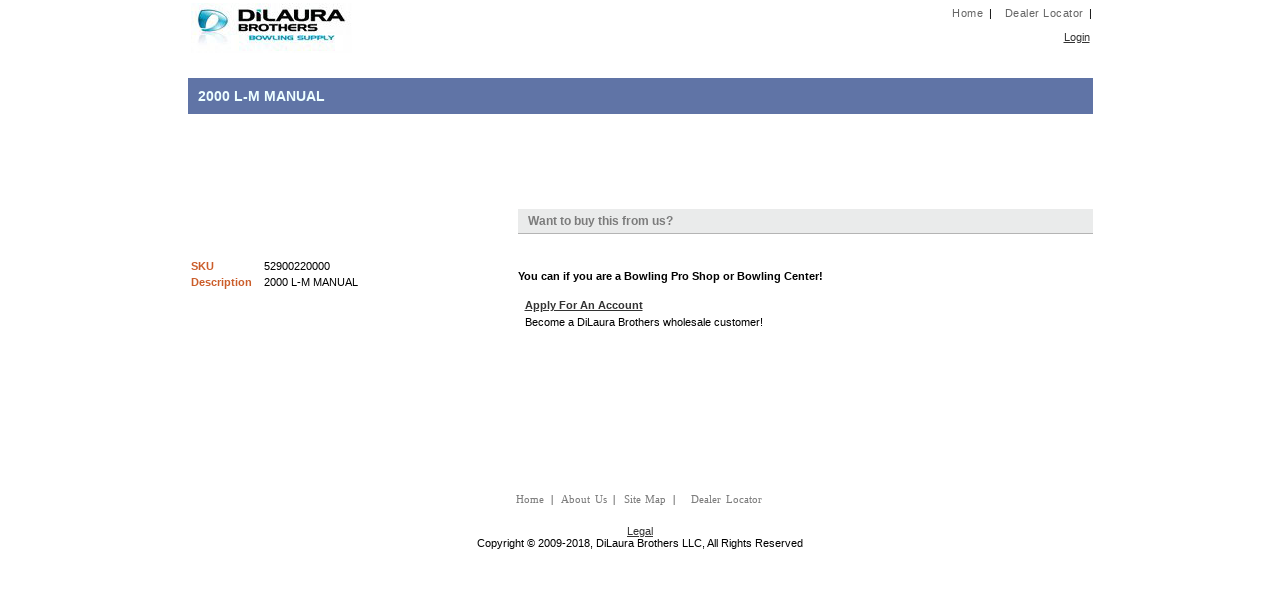

--- FILE ---
content_type: text/html; charset=utf-8
request_url: http://www.dilaurabrothers.com/-52900220000-2000-l-m-manual-item-14946.aspx
body_size: 12161
content:

<!DOCTYPE html PUBLIC "-//W3C//DTD XHTML 1.0 Transitional//EN" "http://www.w3.org/TR/xhtml1/DTD/xhtml1-transitional.dtd">

<html xmlns="http://www.w3.org/1999/xhtml">
<head id="ctl00_ctl00_Head">
<script id='pixel-script-poptin' src='https://cdn.popt.in/pixel.js?id=fce855c63ed4e' async='true'></script>
<script type="text/javascript">
    function SetLogoutCookie(value) {
        var exdate = new Date();
        exdate.setDate(exdate.getDate() + 1);
        var expires = "; expires=" + exdate.toGMTString();
        document.cookie = "logout=" + value + expires + "; path=/";
    }

    function Checklogout() {
        var c_start = document.cookie.indexOf("logout=");
        if (c_start != -1) {
            c_start = c_start + 7;
            c_end = document.cookie.indexOf(";", c_start)
            if (c_end == -1) {
                c_end = document.cookie.length;
            }
            if (document.cookie.substring(c_start, c_end) == "true") {
                return true;
            }
        }
        return false;
    }

    function RedirectToLoginPage() {
        if (Checklogout()) {
            document.getElementsByTagName("body")[0].style.visibility = "hidden";
            window.location = "login.aspx";
        }
    }
</script>



<meta http-equiv="X-UA-Compatible" content="IE=9" /><title>
	Bowling Supplies - DiLaura Brothers: 2000 L-M MANUAL -  52900220000
</title><link id="ctl00_ctl00_Link2" rel="shortcut icon" href="favicon.ico" type="image/vnd.microsoft.icon" /><link id="ctl00_ctl00_Link3" rel="icon" media="all" href="favicon.ico" type="image/x-icon" /><script src='/js/jquery/1.7.0/jquery.min.js?20191212041126' type='text/javascript'></script><script src='/js/jquery/jquery.utils.js?20191212041126' type='text/javascript'></script><script src='/js/jquery/jquery.blockUI.js?20191212041126' type='text/javascript'></script>
	<!-- no content -->
<link id="ctl00_ctl00_Link1" href="themes/Default/common/style.css?20191212041126" type="text/css" rel="stylesheet" /><meta name="description" content="2000 L-M MANUAL wholesale bowling supply" /><meta name="keywords" content="DiLaura Brothers, wholesale, bowling equipment, DiLauraBrothers.com, Bowling, DiLaura, DiLaura Brothers, DiLauraBrothers.com, 2000 L-M MANUAL 52900220000,  52900220000, Other, Brunswick, Brunswick Genuine Parts, wholesale bowling supply" /><meta name="title" content="2000 L-M MANUAL" /><meta name="copyright" content="(c) 2009 -2025" /><meta name="language" content="english" /><meta name="robots" content="index,follow,archive" /></head>
<body class="Body" > 
    
	<div id="Container">
            <form name="aspnetForm" method="post" action="./-52900220000-2000-l-m-manual-item-14946.aspx?iid=14946" id="aspnetForm">
<div>
<input type="hidden" name="__EVENTTARGET" id="__EVENTTARGET" value="" />
<input type="hidden" name="__EVENTARGUMENT" id="__EVENTARGUMENT" value="" />
<input type="hidden" name="__VIEWSTATE" id="__VIEWSTATE" value="/wEPDwUENTM4MWRkQpZclRTTH1g/Ist/K/8qG7UysH0=" />
</div>

<script type="text/javascript">
//<![CDATA[
var theForm = document.forms['aspnetForm'];
if (!theForm) {
    theForm = document.aspnetForm;
}
function __doPostBack(eventTarget, eventArgument) {
    if (!theForm.onsubmit || (theForm.onsubmit() != false)) {
        theForm.__EVENTTARGET.value = eventTarget;
        theForm.__EVENTARGUMENT.value = eventArgument;
        theForm.submit();
    }
}
//]]>
</script>


<script src="/WebResource.axd?d=FAxYjmhvg5KwJtQ7tN-jzdHfBvsU5ZSesZ-K0_qFMKfKmFCGZ63iWlD9zK-mO-KXJBrbmqK7PQwa-kf0vvta7aTueGE1&amp;t=637100542300000000" type="text/javascript"></script>


<script src="/ScriptResource.axd?d=WFUlIbjU27m7DIn3rkU8spCKY40iv62E3_GuJnt95ZoQKu9oHu7B3jryKaj57bd25F8a_FfloI6ey7K3uSd1mDGl2_C3CmYLVFTJ_ErWAVh9EW_HSFOTdousEynq1SUXvZvPBE9Nb8cSs-btt7Y6pfViAUk1&amp;t=ffffffff9a9577e8" type="text/javascript"></script>
<script src="/ScriptResource.axd?d=rNcLot8BqEqRCyXMF3RQQfJphd6cd0zsnwtK6qjegeYy3BOiu46q8svLx-jL_Oiot1xiEE3VM8SLLan-qkjFUnjgPuzH_z5tJ8qU4Mg08ZgmODNa4FXIJu8oWjLNnma7PTaA52KHQX5lXjNtuYiPIDTgBWPEhnfPEWcoM7hdjBzwSdpJ0&amp;t=ffffffff9a9577e8" type="text/javascript"></script>
<div>

	<input type="hidden" name="__VIEWSTATEGENERATOR" id="__VIEWSTATEGENERATOR" value="6AB857A9" />
</div>
            <script type="text/javascript">
//<![CDATA[
Sys.WebForms.PageRequestManager._initialize('ctl00$ctl00$ScriptManager', 'aspnetForm', [], [], [], 90, 'ctl00$ctl00');
//]]>
</script>

            <table cellpadding="0" cellspacing="0" width="100%">
                <tr>
                    <td>
                        <div id="ctl00_ctl00_Header">
                            <table width="100%">
                                <tr>
                                    <td>
                                        <div>                                 
                                            <a href="default.aspx" id="ctl00_ctl00_A1">
                                                <img id="ctl00_ctl00_LOGO_uxLogoImage" src="data/default/content/db_logo_small.jpg" alt="DiLaura Brothers LLC Bowling Supply" style="border-width:0px;" />
                                            </a>
                                        </div>
                                    </td>
                                    <td align="right" valign="top">
                                        <div id="SiteLinks">
                                            <span id="ctl00_ctl00_spnTMHome" class="Link"><a href="default.aspx" id="ctl00_ctl00_aHomeTop">Home</a> | </span><span id="ctl00_ctl00_spnTMStoreLocator" class="Link">
                                                    <a href="StoreLocator.aspx" id="ctl00_ctl00_A14">Dealer Locator</a> |
                                            </span>
                                        </div>
                                        <div id="CustomerService">
	                                        
                                            <span id="ctl00_ctl00_UserLoginStatus_wrapper">
&nbsp;&nbsp;<span id="ctl00_ctl00_UserLoginStatus_lblWelcome" class="WelcomeText"></span>&nbsp;&nbsp;

<a id="ctl00_ctl00_UserLoginStatus_uxLoginStatus" href="javascript:__doPostBack(&#39;ctl00$ctl00$UserLoginStatus$uxLoginStatus&#39;,&#39;&#39;)">Login</a>
</span>

                                        </div>
                                        <div>
                                        

                                        </div>
                                    </td>
                                </tr>
                            </table>
                        </div>
                        <span>
                        <div id="ctl00_ctl00_Menu">
                            
                        </div>
                        </span>
                        <div>
                            
    <div>
        <div ID="QuickNavigation">
            <table cellpadding="0" cellspacing="0" border="0" width="100%">
                <tr>
                    <td>&nbsp;</td>
                </tr>
            </table>
        </div>
  </div>         
  <div>
        
        <div class="ProductDetail">
            <input id="Hidden1" type="hidden" /><input id="Hidden2" type="hidden" />
            <table cellpadding="0" cellspacing="0" style="width:100%">
                <tr>
                    <td colspan="3"><div class="Title"><span id="ctl00_ctl00_MainContent_PART_ProductTitle">2000 L-M MANUAL</span></div></td>
                </tr>
                <tr style="height:300px">
                    <td>
                        <table>
                            <tr id="ctl00_ctl00_MainContent_PART_trSKU">
	<td><span class="Label">SKU&nbsp;</span></td>
	<td><span id="ctl00_ctl00_MainContent_PART_lblSKU">52900220000</span></td>
</tr>

                            
                            <tr id="ctl00_ctl00_MainContent_PART_trDescription">
	<td><span class="Label">Description&nbsp;</span></td>
	<td><span id="ctl00_ctl00_MainContent_PART_lblDescription">2000 L-M MANUAL</span></td>
</tr>

                        </table>
                    </td>
                    <td>
                        &nbsp;
                    </td>
                    <td>
						        <div class="FormTitle">
                                   <span id="ctl00_ctl00_MainContent_PART_CustomMessage2_lblMsg">Want to buy this from us?</span> 
                                </div>
                                <br />
                                <br />
                                <br />
                                <span id="ctl00_ctl00_MainContent_PART_CustomMessage3_lblMsg"><b>You can if you are a Bowling Pro Shop or Bowling Center!</b></span> 
						        <div style="margin-bottom: 5px;">
							        &nbsp;</div>
						        <div class="Form">
							        <div class="Link">
								        <a href="RegisterUser.aspx?ReturnUrl=Www/CustomerWebApplication.aspx" id="ctl00_ctl00_MainContent_PART_RegisterNewUserLink">Apply For An Account</a></div>
							        <div class="Rightalign">
                                       <span id="ctl00_ctl00_MainContent_PART_CustomMessage1_lblMsg">Become a DiLaura Brothers wholesale customer!</span> 
							        </div>
							        <div>
        							</div>
						        </div>
                    </td>
                </tr>
            </table>
        </div>

  </div>

                        </div>
						<br />
						<br />
						<br />
						<br />
                        <div id="ctl00_ctl00_Footer" align="center">
                            <div id="FooterLinks">
                                <span class="Link"><a href="default.aspx" id="ctl00_ctl00_aHomeBottom">Home</a> | </span>
                                <span class="Link"><a href="content.aspx?page=About-Us" id="ctl00_ctl00_A7">About
                                    Us</a> | </span>
                                <span class="Link"><a href="/MiscCatalog.aspx" id="ctl00_ctl00_aSitemap">Site Map</a> |
                                </span><span class="Link"></span><span class="Link"></span><span class="Link"><a href="StoreLocator.aspx" id="ctl00_ctl00_A13">Dealer Locator</a></span>
                            </div>
                            <div>
                                <span id="ctl00_ctl00_CustomMessage1_lblMsg"><div align="center">
<div align="center"><a href="https://dilaurabrothers.com/legal" target="_blank">Legal<br /></a>Copyright © 2009-2018, DiLaura Brothers LLC, All 
Rights Reserved </div></div>
<script type="text/javascript">

(function(e,t,o,n,p,r,i){e.visitorGlobalObjectAlias=n;e[e.visitorGlobalObjectAlias]=e[e.visitorGlobalObjectAlias]||function(){(e[e.visitorGlobalObjectAlias].q=e[e.visitorGlobalObjectAlias].q||[]).push(arguments)};e[e.visitorGlobalObjectAlias].l=(new Date).getTime();r=t.createElement("script");r.src=o;r.async=true;i=t.getElementsByTagName("script")[0];i.parentNode.insertBefore(r,i)})(window,document,"https://diffuser-cdn.app-us1.com/diffuser/diffuser.js","vgo");

vgo('setAccount', '651016275');

vgo('setTrackByDefault', true);

vgo('process');
</script></span> 
                            </div>
                        </div>
                    </td>
                </tr>
            </table>
            <input type="hidden" name="ctl00$ctl00$PageRenderTime" id="ctl00_ctl00_PageRenderTime" value="12/04/2025 12:28:05 AM" />
			
<script type="text/javascript">

  var _gaq = _gaq || [];
  _gaq.push(['_setAccount', 'UA-6840614-6']);
  _gaq.push(['_trackPageview']);

  (function() {
    var ga = document.createElement('script'); ga.type = 'text/javascript'; ga.async = true;
    ga.src = ('https:' == document.location.protocol ? 'https://ssl' : 'http://www') + '.google-analytics.com/ga.js';
    var s = document.getElementsByTagName('script')[0]; s.parentNode.insertBefore(ga, s);
  })();

</script>

            </form>
    </div>
    
 
</body>
</html>


--- FILE ---
content_type: text/css
request_url: http://www.dilaurabrothers.com/themes/Default/common/style.css?20191212041126
body_size: 73578
content:
/***********************************************************/
/*	ZNode Storefront Stylesheet
/*	Copyright 2004-2008, www.znode.com, All Rights Reserved.
/***********************************************************/

/**************************************************/
/* GLOBAL                                  //margin: auto;width:100%;

/**************************************************/
/*Body { margin-top: 0px; background-color: #ffffff; font-family: verdana,helvetica,sans-serif; font-size: 8pt;  }*/
Body { margin: 0px 0px 0px 0px; background-color: #ffffff; font-family: verdana,helvetica,sans-serif; font-size: 8pt;  }



/**************************************************/
/* PAGE SECTIONS                                  
/**************************************************/
/*10px margin top throws off UltimateCombo */
/*#Container { margin-left: auto; margin-right: auto; width: 905px; margin-top: 10px; background-color: #ffffff; border-left: solid 15px white; border-right: solid 15px white; text-align: left; padding-bottom: 0px; }*/
#Container { margin-left: auto; margin-right: auto; width: 905px; margin-top: 0px; background-color: #ffffff; border-left: solid 15px white; border-right: solid 15px white; text-align: left; padding-bottom: 0px; }
#Header { height: 55px; padding: 5px; text-align: left; }
#BreadCrumb {text-align: left; vertical-align: middle; background-color: #E2E2E2;padding:1px 5px 2px 5px;font-size: 11px;font-family:Arial;font-weight:bold;}
#Logo { }
.LeftColumn { margin-top: 0px;width:200px; }
#LeftColumn { margin-top: 0px;width:200px; }
#PromotionTitle { color: #cb5d2a; font-weight: bold; padding-right: 10px; padding-left: 10px; padding-bottom: 15px; font-size: 9pt; font-family: verdana; }
#SeperateColumn {border-left: #dddddd 1px solid;}
/*#MiddleColumn {padding-left: 10px;margin-top:1px;width:595px;}*/
#MiddleColumn {padding-left: 1px;margin-top:1px;width:690px;}
#MiddleColumn .Field{ margin-top:5px; margin-bottom: 5px; }
#ContentColumn { padding-top: 10px; padding-right: 25px; padding-left: 25px; padding-bottom: 25px; margin-bottom: 1px; margin-left: 1px; border-bottom: 1px solid #C0C0C0;}
#Footer { padding-right: 5px; padding-left: 5px; padding-bottom: 10px; padding-top: 10px; border-right-style: none; border-left-style: none; border-bottom-style: none; background-color: White; border-top: #666666 4px solid; margin-bottom: 0px; margin-top:0px; }
#CustomerService { font-size: 8pt; color: #696969; margin-right: 0px; margin-bottom: 5px; font-weight: normal; }
#PoweredByZNode{ float:none; margin:10px; text-align:center; }
#QuickNavigation { margin-top:5px; margin-bottom:5px;}

/**************************************************/
/* Container SECTIONS
/**************************************************/
#Container .TableContainer { width:100%; }
#Container .TableContainer .ClearImageLeft{ width:150px; height:1px; }
#Container .TableContainer .ClearImageRight{ width:600px; height:1px; text-align:left; }
#Container .PluginContainer { width:905px; }
#Container .ContentContainer { width:905px; }
#Container .TableContainerWide td { padding:0px; }

/**************************************************/
/* Error Page Styles
/**************************************************/
#ErrorContainer { font-family:Arial; width:760px; font-size:12px; }
#ErrorContainer .Text{ color:#ff0000;font-size:13px; margin-bottom:13px; margin-left:10px;  margin-right:10px; }
#ErrorContainer .Description { margin-bottom:20px; margin-left:10px; margin-right:10px }
#ErrorContainer A:link {color:Blue;font-size:13px;text-decoration:underline;}
#ErrorContainer A:Visited {color:Blue;font-size:13px;text-decoration:underline;}
#ErrorContainer A:hover {color:Blue;font-size:13px;text-decoration:underline;}

/**************************************************/
/* GLOBAL STYLES                                 
/**************************************************/

h1, h2, h3, h4 {color: #EDFFFF;}
.logintitle, .logintitle:visited, .logintitle a, .logintitle a:visited {color: #EDFFFF;}

h1 { font-size: 17px; margin-bottom: 10px; margin-top:0px; background-color:#6074A6;font-family:Arial;padding:10px 10px 10px 10px;}
.h1login { font-size: 17px; margin-bottom: 10px; margin-top:0px; background-color:#000000;font-family:Arial;padding:10px 10px 10px 10px;color:#FFFFFF;}
h2 { font-size: 16px; margin-bottom: 5px; }
h3 { font-size: 14px; margin-bottom: 5px; }
h4 {}
h5 { margin-top: 10px; margin-bottom: 10px; font-weight: bold; font-size: 11px; color: #444444; padding-right: 5px; padding-left: 5px; padding-bottom: 3px; padding-top: 3px; background-color: #eaebeb; border-left: #d3d3d3 1px solid; border-bottom: #8e9fba 1px solid; border-top-width: 1px; border-top-color: #d3d3d3; border-right-width: 1px; border-right-color: #d3d3d3; }
select {}
hr { border: 0; width: 100%; color: #4682b4; height: 1px; }
a:link {color: #333333; }
a:Visited {color: #333333; }
a:Hover {color: #666666;}
p { font-size: 8pt; }
big { font-size: 10pt; }
small { font-size: 7pt; }

.Error { font-weight: bold; color: #ff0000; font-size: 11px; margin-bottom: 5px; margin-top: 5px; }
.FailureText {color:Red;}
.Success{ font-weight: bold; color: Green; font-size: 13px;  white-space:pre; background-image: url(../../Images/icons/check.png); background-repeat: no-repeat; padding-left: 15px; margin-bottom: 10px; margin-top: 5px; }
.Optional {font-weight: bold; color:  Blue; font-size: 13px; white-space:pre;  background-image: url(../../Images/icons/warning_small.gif); background-repeat: no-repeat; padding-left: 15px; margin-bottom: 10px; margin-top: 5px; }
.AddOnMessage { color: #cb5d2a; font-size:11px; }
.ProductPageNewItem {text-align:right;position:relative;bottom:145px;right:2px;top:0px;}
.NewItemStyle {position:relative;bottom:12px;left:60px;}
.PluginMessage{ margin-left:10px; font-size:12px; font-weight:normal; font-family:Verdana; text-align:left;}
.Alert {color:Red; font-weight:bolder;}
.Alert A:link {color:Red; font-weight:bolder;}
.Alert A:visited {color:Red; font-weight:bolder;}
/***************************************************/
/* STORE LOCATOR
/***************************************************/
.StoreLocator {margin-bottom:20px;}
.StoreLocator .SearchContent { margin-right:auto;margin-left:auto; background-color: #EFF3F6; padding-left: 10px; width: 440px; margin-bottom: 10px; border-right: #d0e3ec 1px solid; border-top: #d0e3ec 1px solid; border-left: #d0e3ec 1px solid; border-bottom: #d0e3ec 1px solid; }
.StoreLocator .SearchContent table {margin-left:10px;margin-top:15px;}
.StoreLocator .Row { padding-bottom: 10px; }
.StoreLocator .FieldStyle {vertical-align:top;display: block; white-space: nowrap; font-size: 11px; font-weight: bold; color: #4b4b4b; text-align: right; margin-bottom: 10px; padding-right: 10px; padding-top:6px; }
.StoreLocator .Button { }
.StoreList {}
.StoreList .TextContent {float:left;margin-left:5px;margin-top:20px;}
.StoreList .TextContent div {margin-bottom:4px;}
.StoreList .ImageContent {float:right;}
.StoreList .Title A:Link {color:#004d94;font-weight:bold;text-decoration:none;}
.StoreList .Title A:hover {color:red;font-weight:bold;text-decoration:underline;}
.StoreList .Title A:Visited {color:#004d94;font-weight:bold;text-decoration:none;}
.StoreList .Address {color:Black;}
.StoreList .MapLink A:Link {color:#004d94;text-decoration:none;}
.StoreList .MapLink A:hover {color:red;text-decoration:none;}
.StoreList .MapLink A:Visited {color:#004d94;text-decoration:none;}

/**************************************************/
/* MENU                                          
/**************************************************/

#Menu { font-size: 11px; color: white; font-family: Arial; text-align: left; background-color: #7C7C7C; font-weight: bold; text-transform: capitalize; padding: 0px; margin: 0px; border-bottom: #c0c0c0 2px solid; }
#Menu A:link { text-decoration: none;}
#Menu A:Visited { text-decoration: none; }
#Menu A:Hover { text-decoration: none; }
#Menu .StaticMenuStyle { }
#Menu .StaticMenuItemStyle { font-size: 11px; color: white; font-weight: bold; padding-right: 5px; padding-left: 5px; padding-bottom: 5px; padding-top: 5px;  }
#Menu .StaticHoverStyle { background-color: #666666; } 
#Menu .StaticSelectedStyle { }
/*#Menu .DynamicMenuStyle {-moz-margin-start:-15px; }*/
#Menu .DynamicMenuStyle { }
#Menu .DynamicMenuItemStyle {background-color: #7C7C7C; font-size: 11px;color: white; font-weight: bold; padding:5px 5px 5px 5px;border-top :dotted 1px white; }
#Menu .DynamicHoverStyle {background-color:#666666;} 
#Menu .DynamicSelectedStyle { }

/**************************************************/
/* GRID                                           
/**************************************************/
.Grid { border-bottom: #c0c0c0 1px solid; padding-bottom: 10px;width:100%;}
.Grid a { text-decoration: none; color: #003399; }
.Grid a:link { text-decoration: none; color: #003399; }
.Grid a:hover { text-decoration: underline; color: #F60; }
.Grid a:visited { text-decoration: none; color: #003399; }
.FooterStyle { background-color: #507CD1; color: white; font-weight: bold; }
.RowStyle { background-color: #EFF3FB; }
.PagerStyle { background-color: #fbfbfb; text-align: center; }
.PagerStyle a:link { text-decoration: underline; }
.PagerStyle a:hover { text-decoration: underline; }
.PagerStyle a:visited { text-decoration: underline; }
.HeaderStyle { background-color: #507CD1; color: white; font-weight: bold; text-align: left; }
.AlternatingRowStyle { background-color: #FFFFFF; }

/**************************************************/
/* SITE LINKS                        
/**************************************************/
#SiteLinks { text-align: right; vertical-align: middle; margin-right: -10px; padding-right: 2px; padding-left: 2px; padding-bottom: 2px; padding-top: 4px; font-size: 8pt; font-family: arial; font-weight: normal; text-transform: capitalize; text-decoration: none; margin-bottom: 10px; }
#SiteLinks .Link { margin-left:4px; margin-right:5px;letter-spacing:0.5px; }
#SiteLinks .Link A:link { color: #666666; text-decoration: none; margin-right:2px; }
#SiteLinks .Link A:visited { color: #666666; text-decoration: none;margin-right:2px;}
#SiteLinks .Link A:hover { text-decoration: none; color: #a52a2a; }
#SiteLinks .CartItem {color:#D98B64;margin-right:0px;}
/*************************************/
/* BreadCrumb
/*************************************/
#BreadCrumb {padding-left:11px;border-top:2px white solid;letter-spacing:0.2px;}
#BreadCrumb A:link { color: #7C7C7C; text-decoration: none; margin-right:2px; }
#BreadCrumb A:visited { color: #7C7C7C; text-decoration: none;margin-right:2px;}
#BreadCrumb A:hover { text-decoration: none; color: Black; }

/**************************************************/
/* QUICK SEARCH                                 
/**************************************************/
#QuickSearch { }
#QuickSearch .Title { color: #404040; font-weight: bold;margin:0px 18px 5px 0px;font-size: 11px; font-family: Arial; }
#QuickSearch .Button {margin:0px 5px 0px 8px;} 
#QuickSearch .TextBox {border:solid 1px #404040;}

/**************************************************/
/* News Letter Singup
/**************************************************/
#NewsLetter { margin-bottom:40px; }
#NewsLetter .Title { color: #cb5d2a; font-weight: bold; padding-right: 10px; padding-left: 10px; padding-bottom: 8px; padding-top: 5px; font-size: 9pt; font-family: verdana; }
#NewsLetter .Text { color:#7777a4; padding-left:10px; }

/**************************************************/
/* HOME QUICK SEARCH                                 
/**************************************************/
#HomeQuickSearch { background-color:#f7f7f7; padding-bottom:15px; margin-bottom:20px; border-bottom: solid 1px #dddddd; }
#HomeQuickSearch .Title { color: #cb5d2a; font-weight: bold; padding-right: 10px; padding-left: 15px; padding-bottom: 10px; font-size: 9pt; font-family: verdana;  margin-top:10px;}
#HomeQuickSearch .Button {margin:0px 0px 0px 10px;} 
#HomeQuickSearch .TextBox {border:solid 1px #404040; width:130px; margin-left:16px;}
#HomeQuickSearch .Text{color:#7777a4; padding-top:10px; padding-left:8px; }



/**************************************************/
/* PRODUCT SEARCH                                 
/**************************************************/
.ProductSearch{}
.ProductSearch .Description{margin-bottom:15px;}
.ProductSearch .SearchForm { width:100%; margin-bottom:10px; }
.ProductSearch .SearchForm .Row { padding-bottom: 10px; }
.ProductSearch .SearchForm hr { border: 0; background-color:#4682b4; width: 100%; color: #4682b4; height: 1px; margin-top:10px; }
.ProductSearch .SearchForm .FieldStyle { white-space: nowrap; font-size: 11px; font-weight: bold; color: #4b4b4b; text-align: right; margin-bottom: 10px; padding-right: 10px; padding-top:6px; }
.ProductSearch .SearchForm .ValueStyle {font-size: 11px; font-weight: normal; color: #333333; padding-bottom: 2px; padding-top: 2px; }

.DataListProducts { margin-left:auto; margin-right:auto; }

/**************************************************/
/* CATEGORY DETAIL                                 
/**************************************************/
.CategoryDetail {margin-bottom:20px;}
.CategoryDetail .Title { color: #EDFFFF; font-size: 14px; margin-bottom: 5px; margin-top: 0px; background-color: #6074A6; font-family: Arial; padding-right: 10px; padding-left: 10px; font-weight: bold; padding-bottom: 10px; padding-top: 10px; }
.CategoryDetail .Description { margin-top: 15px;}

.CategoryDetail .SubCategoryList { margin-top: 0px; margin-bottom: 20px; margin-top: 15px; }
.CategoryDetail .SubCategoryList .Title { color: #EDFFFF; font-size: 14px; margin-bottom: 5px; margin-top: 0px; background-color: #666666; font-family: Arial; padding-right: 10px; padding-left: 10px; font-weight: bold; padding-bottom: 5px; padding-top: 5px; }
.CategoryDetail .SubCategoryListItem {height:165px;width:145px; vertical-align: top; text-align: center; padding-right: 15px; padding-left: 15px; padding-bottom: 0px; padding-top: 0px; border-right: #eeeeee 8px solid; border-top: #eeeeee 8px solid; border-left: #eeeeee 8px solid; border-bottom: #eeeeee 8px solid; margin-top: 10px; margin-bottom: 10px; margin-left: 5px; }
/*.CategoryDetail .SubCategoryListItem { padding-right: 0px; padding-bottom: 0px; vertical-align: top; margin-bottom: 30px; border-bottom: #dddddd 1px; padding-top: 0px; margin-right: 30px; padding-left: 0px; margin-left: 5px; }*/
.CategoryDetail .SubCategoryListItem .ShortDescription { font-weight: normal; font-size: 12px; text-align:center; margin-bottom: 10px; padding-top: 0px; color: #333333; }
.CategoryDetail .SubCategoryListItem .CategoryLink {font-weight: normal; font-size: 12px; text-align:center; margin-bottom: 10px; padding-top: 0px; color: #6b7aa2; }
.CategoryDetail .SubCategoryListItem .CategoryLink A:link { text-decoration: none; color: #333333; }
.CategoryDetail .SubCategoryListItem .CategoryLink A:Visited { text-decoration: none; color: #333333; }
.CategoryDetail .SubCategoryListItem .CategoryLink A:Hover { text-decoration: none; color: #666666; }

.CategoryDetail .ProductList { text-align: left;margin-bottom:20px; }
/*.CategoryDetail .ProductListItem {height:285px;width:145px; vertical-align: top; text-align: center; padding-right: 15px; padding-left: 15px; padding-bottom: 0px; padding-top: 0px; border-right: #eff3f6 8px solid; border-top: #eff3f6 8px solid; border-left: #eff3f6 8px solid; border-bottom: #eff3f6 8px solid; margin-top: 10px; margin-bottom: 10px; margin-left: 5px; }*/
.CategoryDetail .ProductListItem {height:165px;width:145px; vertical-align: top; text-align: center; padding-right: 15px; padding-left: 15px; padding-bottom: 0px; padding-top: 0px; border-right: #eff3f6 8px solid; border-top: #eff3f6 8px solid; border-left: #eff3f6 8px solid; border-bottom: #eff3f6 8px solid; margin-top: 10px; margin-bottom: 10px; margin-left: 5px; }
.CategoryDetail .ProductListItem .CallForPrice { text-align: center; font-weight: bold; font-size: 11px; color: #cc6600; }
.CategoryDetail .ProductListItem .Price { text-align: center; font-weight: bold; font-size: 11px; color: #cc6600; }
.CategoryDetail .ProductListItem .RegularPrice { text-align: center; font-weight: bold; font-size: 11px; color: #666666; text-decoration: line-through; }
.CategoryDetail .ProductListItem .SalePrice { text-align: center; font-weight: bold; font-size: 11px; color: #cc6600; padding-top: 5px; }
.CategoryDetail .ProductListItem .Image { margin-bottom: 5px; margin-top: 5px; }
.CategoryDetail .ProductListItem .ShortDescription { margin-bottom: 5px; }
.CategoryDetail .ProductListItem .StarRating {text-align:left;margin-left:10px;}
.CategoryDetail .ProductListItem .BuyButton { margin-top: 10px; margin-bottom:10px; }
.CategoryDetail .ProductListItem .Visibility { margin-bottom: 10px; margin-top:10px; }
.CategoryDetail .ProductListItem .Closeout { margin-bottom: 10px; margin-top:10px; }

.CategoryDetail .ProductListItem .DetailLink { margin-bottom: 5px; margin-top:5px; font-size: 12px; font-weight: bold; }
.CategoryDetail .ProductListItem .DetailLink A:link { color: #666666; text-decoration: underline; }
.CategoryDetail .ProductListItem .DetailLink A:Visited { color: #666666; text-decoration: underline;  }
.CategoryDetail .ProductListItem .DetailLink A:Hover { color: #0000ff; text-decoration: underline; }
.CategoryDetail .Paging { text-align: right; margin-top: 15px; margin-bottom: 10px; font-size: 11px; color: #444444; padding-right: 5px; padding-left: 5px; padding-bottom: 3px; padding-top: 3px; border-top-width: 1px; border-top-color: #d3d3d3; border-right-width: 1px; border-right-color: #d3d3d3; border-left-width: 1px; border-left-color: #d3d3d3; border-bottom-width: 1px; border-bottom-color: #8e9fba; }
.CategoryDetail .NavigationStyle { text-align: right; margin-top: 15px; margin-bottom: 10px; font-size: 11px; color: #444444; padding-right: 5px; padding-left: 5px; padding-bottom: 3px; padding-top: 3px; border-top-width: 1px; border-top-color: #d3d3d3; border-right-width: 1px; border-right-color: #d3d3d3; border-left-width: 1px; border-left-color: #d3d3d3; border-bottom-width: 1px; border-bottom-color: #8e9fba; }
.CategoryDetail .Sorting .Label { font-weight: bold; margin-right: 5px; }
.CategoryDetail .Sorting select { font-size: 8pt; font-family: verdana; }

/**************************************************/
/* HOME PAGE - FEATURED CATEGORIES                                
/**************************************************/
.HomeFeaturedCategories .Title { color: #EDFFFF; font-size: 14px; margin-bottom: 5px; margin-top: 0px; background-color: #666666; font-family: Arial; padding-right: 10px; padding-left: 10px; font-weight: bold; padding-bottom: 5px; padding-top: 5px; }
.HomeFeaturedCategories .Description { margin-top: 15px; font-size: 8pt; }
.HomeFeaturedCategories .SubCategoryList { margin-top: 0px; margin-bottom: 20px; margin-top: 15px; }
.HomeFeaturedCategories .SubCategoryListItem { padding-right: 24px; padding-bottom: 0px; vertical-align: top; margin-bottom: 20px; border-bottom: #dddddd 1px; padding-top: 0px; margin-right: 20px; padding-left: 0px; margin-left: 5px; }
.HomeFeaturedCategories .SubCategoryListItem .CategoryLink { text-align:center; padding-top:5px;font-weight: normal; font-size: 12px; margin-bottom: 10px; color: #6b7aa2; }
.HomeFeaturedCategories .SubCategoryListItem .CategoryLink A:link { text-decoration: none; color: #333333; }
.HomeFeaturedCategories .SubCategoryListItem .CategoryLink A:Visited { text-decoration: none; color: #333333; }
.HomeFeaturedCategories .SubCategoryListItem .CategoryLink A:Hover { text-decoration: none; color: #666666; }
.HomeFeaturedCategories .SubCategoryListItem .Image { }

/**************************************************/
/* FOOTER - OVERRIDE                                
/**************************************************/
#FooterLinks { text-align: center; vertical-align: middle; margin-right: 3px;margin-bottom:10px;margin-left: 3px; padding-bottom: 10px; padding-top: 2px; font-size: 8pt; font-family: Verdana; font-weight: normal; word-spacing:1.5px; }
#FooterLinks .Link { margin-left:2px; margin-right:2px;letter-spacing:0px; }
#FooterLinks .Link a:link {color: #7C7C7C;  text-decoration: none; margin-right:2px; }
#FooterLinks .Link a:visited { color: #7C7C7C; text-decoration: none; }
#FooterLinks .Link a:hover { text-decoration: none; color: #a52a2a; }

/**************************************************/
/* PRODUCT DETAIL                                 
/**************************************************/
.HiddenButtonForUpdatePanel { visibility:hidden; }

.ProductDetail { margin-bottom: 20px; }
.ProductDetail .Title { color: #EDFFFF; font-size: 14px; margin-bottom: 10px; margin-top: 0px; background-color: #6074A6; font-family: Arial; padding-right: 10px; padding-left: 10px; font-weight: bold; padding-bottom: 10px; padding-top: 10px; }
.ProductDetail .Image { margin-bottom: 15px; text-align: center; border-right: #eff3f6 8px solid; padding-right: 10px; border-top: #eff3f6 8px solid; padding-left: 10px; padding-bottom: 10px; border-left: #eff3f6 8px solid; padding-top: 10px; border-bottom: #eff3f6 8px solid; }
.ProductDetail .Label { font-weight: bold; color: #cb5d2a; margin-right: 5px; }
.ProductDetail .Zoom { margin-bottom: 20px; text-align: center; }
.ProductDetail .Description { margin-top: 20px; margin-bottom: 10px; font-size: 8pt; padding-right:10px;}
.ProductDetail .PriceBox { margin: 0px 0px 0px 0px; font-weight: normal; padding-right: 0px; padding-left: 0px; padding-bottom: 0px; padding-top: 0px; text-align: center; }
.ProductDetail .Price {font-size: 14px;  font-weight:bold; color:#cb5d2a; font-family: arial; }
.ProductDetail .MSRPrice		{font-size: 14px; font-weight: normal;	color: #000000; text-decoration: none;			margin-right: 5px; font-family: arial; text-align:right; display:block;}
.ProductDetail .RegularPrice	{font-size: 14px; font-weight: bold;	color: #666666; text-decoration: line-through; margin-right: 5px; font-family: arial; text-align:right; display:block;}
.ProductDetail .SalePrice		{font-size: 14px; font-weight: bold;	color: #cc6600; text-decoration: none;			margin-right: 5px; font-family: arial; text-align:right; display:block;}
.ProductDetail .MFRFee		    {font-size: 14px; font-weight: bold;	color: #FF0000; text-decoration: none;			margin-right: 5px; font-family: arial; text-align:right; display:block;}
.ProductDetail .StockMsg { color:Black; font-family: arial; margin-bottom: 10px; font-weight: normal;margin-left:3px;}
.ProductDetail .CallForPriceMsg {font-size: 14px;  font-weight:bold; color:#cb5d2a;  }
.ProductDetail .ProductNumber { font-weight: bold; font-size: 14px; font-family: arial; color: #6b7aa2; }
.ProductDetail .DetailButton { margin-bottom: 10px; }
.ProductDetail .Attribute { padding-right: 10px; margin-right: 10px; }
.ProductDetail .Related { margin-top: 20px; }
.ProductDetail .Manufacturer{font-size:11px; font-weight:bold; color:#cb5d2a; }
.ProductDetail .AddToCartButton { margin-left: 10px;}
.ProductDetail .StatusMsg{font-size:11px; font-weight:bold; color:Red;margin-left:3px;}
.ProductDetail .Tabs{margin-top: 20px; margin-bottom: 20px;  font-size: 8pt; }
.ProductDetail .Features {margin-top: 20px; margin-bottom: 20px; font-size: 8pt; margin-left:10px;}
.ProductDetail .Specifications { margin-top: 20px; margin-bottom: 20px; font-size: 8pt;margin-left:10px;}
.ProductDetail .AdditionalInformation {margin-top: 20px; margin-bottom: 20px; font-size: 8pt;margin-left:10px;}
.ProductDetail .StarRating {margin-top:5px;}
.ProductDetail .Total { color: #6074A6; font-family: arial; margin-bottom:5px; font-weight: bold; margin-right: 5px; }
.ProductDetail .totaltext { font-size: 14px; font-weight:bold; color:#cb5d2a; font-family: arial; }
.ProductDetail .Quantity { color: #6074A6;font-family: arial; margin-bottom:5px; font-weight: bold; margin-right:0px; margin-left:3px; }
.ProductDetail .TotalPriceText {color: #6074A6;font-family: arial;font-weight: bold;margin-right:5px;}
.ProductDetail .PriceContent {margin-top:10px;margin-bottom:10px;margin-left:3px;text-align:left;}
.ProductDetail .CallForPrice {font-size:11px; font-weight:bold; margin-left:3px; color:#cc6600;  }
.ProductDetail .PrdtAddtionalImages {margin-bottom:15px;}
.ProductPrice  { font-size: 14px;  font-weight:bold; color:#cb5d2a; font-family: arial; height:100px; display:block;  }
.ProductDetail .EnlargeImage {text-align:center;margin-right:20px;}
.ProductDetail .EnlargeImage A:Link {position:relative;bottom:4px;left:4px;}
.ProductDetail .EnlargeImage A:Visited {position:relative;bottom:4px;left:4px;}
.ProductDetail .OrderingOptions {width:180px;border:1px solid #B8C1D7;background-color:#f8fafb;padding-left:20px;padding-right:20px;padding-bottom:10px;padding-top:10px;}
.ProductDetail .OrderingOptions .OptionsTitle {color:#6074A6;font-size:13px;margin-bottom:10px;font-family: Arial;font-weight:bold;}
.ProductDetail .OrderingOptionsWide {border:1px solid #B8C1D7;background-color:#f8fafb;padding-left:5px;padding-right:5px;padding-bottom:5px;padding-top:5px;}
.ProductDetail .OrderingOptionsWide .OptionsTitle {color:#6074A6;font-size:13px;margin-bottom:10px;font-family: Arial;font-weight:bold;}
.ProductDetail .WishLink {margin-left:0px;margin-top:3px;}
.ProductDetail .ExternalVisibility {border:1px solid black;background-color:red;font-size:18px; font-weight:bold;color:White;padding-left:20px;padding-right:20px;padding-bottom:10px;padding-top:10px;}
.ProductDetail .NotAvalailableText {font-size:18px;color:red;}

.ProductDetail .Grid { }
.ProductDetail .Grid .Header { font-weight: bold; font-size: 11px; color: white; background-color: #5d7b9d; }
.ProductDetail .Grid .Row { font-weight: normal; font-size: 11px; color: #333333; background-color: #f8fafb; }
.ProductDetail .Grid .AlternatingRow { font-weight: normal; font-size: 11px; color: #284775; background-color: #ffffff; }
.ProductDetail .Grid .Description { font-size: 11px; font-family: verdana; padding-top: 5px; }


/**************************************************/
/* Product Dynamic Attributes/AddOns Style
/**************************************************/
#Attributes .FieldStyle {}
#Attributes .ValueStyle {padding-bottom:7px;padding-left:0px;}

#Add-Ons .FieldStyle {}
#Add-Ons .ValueStyle {padding-bottom:8px;padding-left:0px;}

/*****************************************************/
/* Product Alternate Images  In ProductZoom.ascx page                            
/*****************************************************/
#ProductZoom {}
#ProductZoom .Leftcontent {width:70px; vertical-align:top;}
#ProductZoom .ImageContent{margin-top:-15px;}
#ProductZoom .AdditionalImages {margin-top:5px;}
#ProductZoom .AdditionalImages .AlternateImageBox {margin-left:7px;margin-right:7px;width:50px;height:50px;border:solid 1px Silver;text-align:center;vertical-align:middle; margin-bottom:5px;}
#ProductZoom .AdditionalImages .AlternateImageBox Img {cursor:pointer;}
#ProductZoom .AdditionalImages .AlternateName {margin-bottom:5px;margin-left:2px;font-family:Tahoma;font-size:9px;font-weight:normal;text-align:center;}
#ProductZoom .SwatchImages {margin-top:5px;padding-bottom:5px;margin-left:7px;margin-right:7px;}
#ProductZoom .SwatchImages .SwatchImageBox {margin-bottom:5px;cursor:pointer;border:solid 1px Silver;width:50px;height:55px;text-align:center;}
#ProductZoom .SwatchImages .AlternateName {margin-bottom:5px;margin-left:2px;font-family:Tahoma;font-size:9px;font-weight:normal;text-align:center;}
#ProductZoom .CatalogItemLargeImage {margin:5px;border:solid 1px Silver;width:450px;height:450px;text-align:center;}
#ProductZoom .ZoomFooter {border-left:solid 1px #EDFFFF; color:white;cursor:pointer;position:relative;bottom:37px;left:453px;padding:12px 30px 13px 15px;background-color:#6074A6;font: bold 11px Arial; letter-spacing: 2px;}

/**************************************************/
/* Product Alternate Images                                
/**************************************************/
.ProductAdditionalImages { margin-top:3px; margin-right:3px;border: solid 1px #B8C1D7;text-align:center;width:50px;height:50px;}
.ProductSwatchImages { margin-top:3px; margin-right:3px; border:solid 1px #B8C1D7;text-align:center;width:50px;height:55px;}

/*******************/
/*AJAX Tab 
/*******************/
#Tab .CustomTabStyle .ajax__tab_body { border:Solid 1px #879ACF; font-family:verdana,tahoma,helvetica;font-size:10pt;border-top:#879acf 5px solid;background-color:#ffffff; padding-top:5px;padding-right:13px;}
#Tab .CustomTabStyle .ajax__tab_outer {padding-right:4px;background:url(../../../Images/buttons/Rplain.gif) no-repeat right; background-position:top right;}
#Tab .CustomTabStyle .ajax__tab_inner {padding-left:4px;background:url(../../../Images/buttons/Lplain.gif) no-repeat;}
#Tab .CustomTabStyle .ajax__tab_tab {height:19px;margin:0;background:url(../../../Images/buttons/mplain.gif) repeat-x; padding-top:5px; padding-left:10px; padding-right:10px;}
#Tab .CustomTabStyle .ajax__tab_hover .ajax__tab_outer {padding-right:4px;background:url(../../../Images/buttons/Rplain.gif) no-repeat right; background-position:top right;}
#Tab .CustomTabStyle .ajax__tab_hover .ajax__tab_inner {padding-left:4px;background:url(../../../Images/buttons/Lplain.gif) no-repeat;}
#Tab .CustomTabStyle .ajax__tab_hover .ajax__tab_tab {height:19px;background:url(../../../Images/buttons/mplain.gif) repeat-x;}
#Tab .CustomTabStyle .ajax__tab_active .ajax__tab_outer {background:url(../../../Images/buttons/faright.gif) no-repeat right; color:White;  background-position:top right;}
#Tab .CustomTabStyle .ajax__tab_active .ajax__tab_inner {background:url(../../../Images/buttons/faleft.gif) no-repeat;color:White;  }
#Tab .CustomTabStyle .ajax__tab_active .ajax__tab_tab {height:19px;background:url(../../../Images/buttons/famiddle.gif) repeat-x; color:White; font-weight:600;}


/**************************************************/
/* CATEGORY TREEVIEW                                 
/**************************************************/
.CategoryTreeView { margin-bottom: 15px; padding-bottom: 5px; padding-left: 0px; }
.CategoryTreeView A:link { text-decoration: none; }
.CategoryTreeView A:Visited { text-decoration: none; }
.CategoryTreeView A:Hover { text-decoration: none; }
.CategoryTreeView .Title { color: #cb5d2a; font-weight: bold; padding-right: 10px; padding-left: 10px; padding-bottom: 5px; padding-top: 10px; font-size: 9pt; font-family: verdana; }
.CategoryTreeView .TreeView { padding-left: 10px;}
.CategoryTreeView .NodeStyle { font-weight: normal; font-size: 8pt; font-family: verdana; padding-bottom: 2px; padding-top: 2px; color: #7777a4; padding-left: 2px; }
.CategoryTreeView .RootNodeStyle { }
.CategoryTreeView .HoverNodeStyle { color: red; }
.CategoryTreeView .ParentNodeStyle {}
.CategoryTreeView .LeafNodeStyle {}
.CategoryTreeView .SelectedNodeStyle { font-weight: bold; }

/**************************************************/
/* SPECIALS TREEVIEW                                 
/**************************************************/
.SpecialsTreeView { margin-bottom: 15px; padding-bottom: 5px; padding-left: 0px;}
.SpecialsTreeView DIV { overflow:hidden; } /* fixes IE8 issue where text pops out of div */
.SpecialsTreeView A:link { text-decoration: underline; }
.SpecialsTreeView A:Visited { text-decoration: underline; }
.SpecialsTreeView A:Hover { text-decoration: underline; }
.SpecialsTreeView .Title { color: #cb5d2a; font-weight: bold; padding-right: 10px; padding-left: 10px; padding-bottom: 5px; padding-top: 5px; font-size: 9pt; font-family: verdana; }
.SpecialsTreeView .TreeView { padding-left: 5px; }
.SpecialsTreeView .ParentNodeStyle {}
.SpecialsTreeView .HoverNodeStyle {color:#666666;}
.SpecialsTreeView .SelectedNodeStyle {}
.SpecialsTreeView .RootNodeStyle {}
.SpecialsTreeView .LeafNodeStyle {padding-left:3px;padding-bottom:5px;}
.SpecialsTreeView .NodeStyle { font-weight: normal; font-size: 8pt; font-family: Verdana; padding-bottom: 2px; padding-top: 2px; color: #7777a4; }

/**************************************************/
/* SHOPPING CART                                 
/**************************************************/
.ShoppingCart { margin-bottom: 10px; }
.ShoppingCart .CheckoutBox { margin-bottom: 10px; margin-top: 10px; text-align: right; }
.ShoppingCart .CustomerService { font-weight: bold; font-size: 9pt; font-family:Arial; }
.ShoppingCart .Grid { }
.ShoppingCart .Grid .Header { font-weight: bold; font-size: 11px; color: white; background-color: #5d7b9d; }
.ShoppingCart .Grid .Row { font-weight: normal; font-size: 11px; color: #333333; background-color: #F7F6F3; }
.ShoppingCart .Grid .AlternatingRow { font-weight: normal; font-size: 11px; color: #284775; background-color: #ffffff; }
.ShoppingCart .Grid .Description { font-size: 11px; font-family: verdana; padding-top: 5px; }
.ShoppingCart .Update { font-weight: normal; margin-top: 5px; }
.ShoppingCart .Quantity { width: 20px; height: 15px; }
.ShoppingCart .CartTotals { margin-bottom: 10px; text-align: right; }
.ShoppingCart .Apply {color:#3c3c9e;}
.ShoppingCart .gobutton {vertical-align:middle;padding-bottom:6px;}
.ShoppingCart .TotalBox td {padding-left:20px;text-align:right;}
.ShoppingCart .bold {font-weight:bold;}

/************************************************/
/* Customize Dynamic Grid - Attribute
/************************************************/
.AttributeGrid .Grid {width:auto; margin: 5px 0px 0px 0px; padding: 1px; border: solid 1px silver; }
.AttributeGrid .Grid .Legend { border-top: solid 1px silver; padding: 0px; margin: 0px; }
.AttributeGrid .Grid .inStock { color: #575787; }
.AttributeGrid .Grid .outOfStock { color: #575787; }
.AttributeGrid .Grid .HeaderStyle { padding:0px; font-weight: normal; border-bottom: solid 1px silver; color: black; background-color: white; }
.AttributeGrid .Grid .LeftColStyle { font-weight: normal; border-right: solid 1px silver; color: black; background-color: white; padding-left:5px; padding-right:5px; padding-bottom:3px; text-align:right; }
.AttributeGrid .Grid .RowStyle{ padding: 0px; background-color: #FFFFFF;}
.AttributeGrid .Grid .RowStyle .HeaderStyle { border-bottom: none; border-right: none; }
.AttributeGrid .Grid td { border-right: solid 1px silver; }
.AttributeGrid .Grid .HeaderStyle { text-align: center; width: 25px; }
.AttributeGrid .Grid .Header { width: 25px; }

/**************************************************/
/* CHECKOUT                                 
/**************************************************/
.Checkout { padding-bottom: 30px; padding-top: 10px; padding-right: 10px; padding-left: 10px; text-align: left;margin-top:0px; }
.Checkout .Overview { font-size: 11px; color: black; padding-bottom: 20px; }
.Checkout .Or { font-weight: bold; font-size: 16px; color: #0099cc; font-family: arial; padding-right: 10px; padding-left: 10px; }
.Checkout .Steps { text-align: left; height: 25px; }
.Checkout .Steps .Passive { font-weight: bold; font-size: 11px; color: silver; margin-right: 10px; }
.Checkout .Steps .Active { font-weight: bold; font-size: 11px; color: #0099ff; margin-right: 10px;}
.Checkout .NextButton { }
.Checkout .BackLink { margin-top:50px; }
.Checkout .Option1 { background-color:teal;color:White;font-weight:bold; }
.Checkout .Option2 { background-color:Green;color:White;font-weight:bold; }
.Checkout .Option3 { background-color:Lime;color:White;font-weight:bold; }
.Checkout .ImportantNoticeText{ color:#ff0000;font-size:13px; margin-bottom:13px; margin-left:10px;  margin-right:10px; font-weight:bold; }
.Checkout .QuestionText{ color:#000000;font-size:13px; margin-bottom:13px; margin-left:10px;  margin-right:10px; font-weight:900; }

.BackOrderItemLink { color:Blue;font-weight:bolder; }
A.BackOrderItemLink{ color:Blue;font-weight:bolder; }
A.BackOrderItemLink:Link { color:Blue;font-weight:bolder; }
A.BackOrderItemLink:Visited { color:Blue;font-weight:bolder; }
A.BackOrderItemLink:Active { color:Blue;font-weight:bolder; }
A.BackOrderItemLink:Hover { color:Black;font-weight:bolder; }


/**************************************************/
/* NOTIFICATION - PAYPAL & GOOGLE EXPRESS CHECKOUT
/**************************************************/
#Notification { margin-bottom:200px; }
#Notification .BackLink A:Link{ margin-left:10px; }
#Notification .BackLink A:Visited{ margin-left:10px; }
#Notification .BackLink A:Hover{ margin-left:10px; }
#Notification .Text { margin-left:10px; font-size:12px; font-weight:normal; font-family:Verdana; text-align:left; margin-bottom:10px;  margin-bottom:15px; }

/**************************************************/
/* POPUP WINDOW                                 
/**************************************************/
.PopupBody { text-align: center; margin-top: 0px; font-family: verdana,helvetica,sans-serif; font-size: 8pt; color: #666666; background-color: #ffffff; }
.Popup { background-color: #ffffff; padding-right: 0px; padding-left: 0px; padding-bottom: 0px; padding-top: 0px; }
.Popup .Header { background-color: #dcdcdc; margin-bottom: 20px; padding-right: 5px; padding-left: 5px; padding-bottom: 5px; padding-top: 5px; font-weight: bold; font-size: 10pt; text-transform: uppercase; font-family: Verdana; }
.Popup .Body { background-color: #ffffff; margin-bottom: 20px; min-height: 350px; }
.Popup .Footer { background-color: #ffffff; background-color: #dcdcdc; padding-top: 5px; padding-bottom: 10px; }

 /*Outermost DIV for thumbnail viewer*/
#thumbBox{position: absolute; left: 0; top: 0; width: auto; padding: 10px; padding-bottom: 0; background: #313131; visibility: hidden; z-index: 10; cursor: hand; cursor: pointer; }

 /*Footer DIV of thumbbox that contains "close" link */
#thumbBox .footerbar{ font: bold 16px Tahoma; letter-spacing: 5px; line-height: 1.1em; color: white; padding: 5px 0; text-align: right; }

/*DIV within thumbbox that holds the enlarged image */
#thumbBox #thumbImage{ background-color: white; }

 /*DIV for showing "loading" status while thumbbox is being generated*/
#thumbLoading{ position: absolute; visibility: hidden; border: 1px solid black; background-color: #EFEFEF; padding: 5px; z-index: 5; }

#thumbFrame{ position: absolute; left: -300px; font:Arial; border: 0px; padding: 0px; visibility: hidden; z-index: 4;}

/**************************************************/
/*  SPECIAL OFFERS Page                                 
/**************************************************/
.SpecialOffers { text-align: left; margin-top: 0px; margin-bottom: 20px; }
.SpecialOffers .Title { color: #EDFFFF; font-size: 14px; margin-bottom: 5px; margin-top: 0px; background-color: #6074A6; font-family: Arial; padding-right: 10px; padding-left: 10px; font-weight: bold; padding-bottom: 10px; padding-top: 10px; }

.SpecialOfferItem {height:110px;width:100px; vertical-align: top; text-align: center; padding-right: 5px; padding-left: 5px; padding-bottom: 1px; padding-top: 1px; border-right: #eff3f6 5px solid; border-top: #eff3f6 5px solid; border-left: #eff3f6 5px solid; border-bottom: #eff3f6 5px solid; margin-top: 5px; margin-bottom: 5px; margin-left: 5px;background-color:GhostWhite }
.SpecialOfferItem:hover {height:110px;width:100px; vertical-align: top; text-align: center; padding-right: 5px; padding-left: 5px; padding-bottom: 1px; padding-top: 1px; border-right: #eff3f6 5px solid; border-top: #eff3f6 5px solid; border-left: #eff3f6 5px solid; border-bottom: #eff3f6 5px solid; margin-top: 5px; margin-bottom: 5px; margin-left: 5px;background-color:NavajoWhite }
.SpecialOfferItem .Header { margin-bottom: 5px; font-size:12px; font-family: verdana,arial; font-weight: bolder; color:black  }
.SpecialOfferItem .ShortDescription { margin-bottom: 5px; font-size:12px; font-family: verdana,arial; font-weight: bolder; color:red  }
.SpecialOfferItem .DetailLink { margin-bottom: 5px; font-size: 12px; color:DarkSlateBlue; font-weight:bolder }
.SpecialOfferItem .DetailLink A:link { color: DarkSlateBlue; text-decoration: underline;  }
.SpecialOfferItem .DetailLink A:Visited { color: SlateBlue; text-decoration: underline; }
.SpecialOfferItem .DetailLink A:Hover { color: DarkSlateBlue; text-decoration: underline; }

.SpecialOfferList .DetailLink { margin-bottom: 5px !important; font-size: 12px !important; font-weight: bold !important;  }
.SpecialOfferList .DetailLink A { color: #0000FF !important; text-decoration: underline !important;  }
.SpecialOfferList .DetailLink A:link { color: #0000FF !important; text-decoration: underline !important;  }
.SpecialOfferList .DetailLink A:Visited { color: #0000FF !important; text-decoration: underline !important; }
.SpecialOfferList .DetailLink A:Hover { color: #0000FF !important; text-decoration: underline !important; }

 
/**************************************************/
/*  SPECIALS Page                                 
/**************************************************/
.Specials { text-align: left; margin-top: 0px; margin-bottom: 20px; }
.Specials .Title { color: #EDFFFF; font-size: 14px; margin-bottom: 5px; margin-top: 0px; background-color: #6074A6; font-family: Arial; padding-right: 10px; padding-left: 10px; font-weight: bold; padding-bottom: 10px; padding-top: 10px; }

/*.SpecialItem {height:165px;width:145px; vertical-align: top; text-align: center; padding-right: 15px; padding-left: 15px; padding-bottom: 10px; padding-top: 10px; border-right: #eff3f6 8px solid; border-top: #eff3f6 8px solid; border-left: #eff3f6 8px solid; border-bottom: #eff3f6 8px solid; margin-top: 10px; margin-bottom: 10px; margin-left: 5px; } */
.SpecialItem {height:130px;width:100px; vertical-align: top; text-align: center; padding-right: 5px; padding-left: 5px; padding-bottom: 1px; padding-top: 1px; border-right: #eff3f6 5px solid; border-top: #eff3f6 5px solid; border-left: #eff3f6 5px solid; border-bottom: #eff3f6 5px solid; margin-top: 5px; margin-bottom: 5px; margin-left: 5px; }
.SpecialItem .Price { font-weight: bold; font-size: 10px;color: #cc6600; text-align:center; }
.SpecialItem .RegularPrice { font-weight: bold; font-size: 10px; font-family: verdana,arial; color: #888888; text-decoration: line-through; }
.SpecialItem .SalePrice { font-weight: bold; font-size: 10px;color: #cc6600; padding-top: 5px; }
.SpecialItem .Image { margin-bottom: 5px; }
.SpecialItem .BuyButton { margin-bottom: 10px; margin-top:10px; }
.SpecialItem .ShortDescription { margin-bottom: 5px; font-size:9px; font-family: verdana,arial;   }
.SpecialItem .StarRating {text-align:left;margin-left:10px;}
.SpecialItem .CallForPrice { margin-bottom: 5px; }
.SpecialItem .DetailLink { margin-bottom: 5px; font-size: 10px; font-weight: bold; }
.SpecialItem .DetailLink A:link { color: #666666; text-decoration: underline;  }
.SpecialItem .DetailLink A:Visited { color: #666666; text-decoration: underline; }
.SpecialItem .DetailLink A:Hover { color: #0000ff; text-decoration: underline; }
.SpecialItem .Visibility { margin-bottom: 10px; margin-top:10px; }
.SpecialItem .Closeout { margin-bottom: 10px; margin-top:10px; }

/**************************************************/
/*  Featured Product                                 
/**************************************************/
.Featured { text-align: left; margin-top: 0px; margin-bottom: 20px; }
.Featured .Title { color: #EDFFFF; font-size: 14px; margin-bottom: 5px; margin-top: 0px; background-color: #6074A6; font-family: Arial; padding-right: 10px; padding-left: 10px; font-weight: bold; padding-bottom: 10px; padding-top: 10px; }
.FeaturedItem {height:165px;width:145px; vertical-align: top; text-align: center; padding-right: 15px; padding-left: 15px; padding-bottom: 10px; padding-top: 10px; border-right: #eff3f6 8px solid; border-top: #eff3f6 8px solid; border-left: #eff3f6 8px solid; border-bottom: #eff3f6 8px solid; margin-top: 10px; margin-bottom: 10px; margin-left: 5px; }
.FeaturedItem .Price { font-weight: bold; font-size: 10px;color: #cc6600; text-align:center; }
.FeaturedItem .RegularPrice { font-weight: bold; font-size: 10px; font-family: verdana,arial; color: #888888; text-decoration: line-through; }
.FeaturedItem .SalePrice { font-weight: bold; font-size: 10px;color: #cc6600; padding-top: 5px; }
.FeaturedItem .Image { margin-bottom: 5px; }
.FeaturedItem .BuyButton { margin-bottom: 10px; margin-top:10px; }
.FeaturedItem .ShortDescription { margin-bottom: 5px; }
.FeaturedItem .StarRating {text-align:left;margin-left:10px;}
.FeaturedItem .CallForPrice { margin-bottom: 5px; }
.FeaturedItem .DetailLink { margin-bottom: 5px; font-size: 12px; font-weight: bold; }
.FeaturedItem .DetailLink A:link { color: #666666; text-decoration: underline;  }
.FeaturedItem .DetailLink A:Visited { color: #666666; text-decoration: underline; }
.FeaturedItem .DetailLink A:Hover { color: #0000ff; text-decoration: underline; }
.FeaturedItem .Visibility { margin-bottom: 10px; margin-top:10px; }
.FeaturedItem .Closeout { margin-bottom: 10px; margin-top:10px; }

/**************************************************/
/*  Shop By Brand Page                                 
/**************************************************/
.Brand { margin: 0px 0px 20px; border-top-width: 1px; text-align: left; }
.Brand .Title { color: #EDFFFF; font-size: 14px; margin-bottom: 5px; margin-top: 0px; background-color: #6074A6; font-family: Arial; padding-right: 10px; padding-left: 10px; font-weight: bold; padding-bottom: 10px; padding-top: 10px; }
/*.BrandItem {height:285px;width:145px;vertical-align: top; text-align: center; padding-right: 15px; padding-left: 15px; padding-bottom: 0px; padding-top: 0px; border-right: #eff3f6 8px solid; border-top: #eff3f6 8px solid; border-left: #eff3f6 8px solid; border-bottom: #eff3f6 8px solid; margin-top: 10px; margin-bottom: 10px; margin-left: 5px;  }*/
.BrandItem {height:165px;width:145px;vertical-align: top; text-align: center; padding-right: 15px; padding-left: 15px; padding-bottom: 0px; padding-top: 0px; border-right: #eff3f6 8px solid; border-top: #eff3f6 8px solid; border-left: #eff3f6 8px solid; border-bottom: #eff3f6 8px solid; margin-top: 10px; margin-bottom: 10px; margin-left: 5px;  }
.BrandItem .Price { font-weight: bold; font-size: 10px;color: #cc6600; }
.BrandItem .RegularPrice { font-weight: bold; font-size: 10px; font-family: verdana,arial; color: #888888;text-decoration: line-through;}
.BrandItem .SalePrice { font-weight: bold; font-size: 10px;color: #cc6600; padding-top: 5px; }
.BrandItem .Image { margin-bottom: 10px; }
.BrandItem .ShortDescription { margin-bottom:5px; }
.BrandItem .CallForPrice { text-align: center; font-weight: bold; font-size: 11px; color: #cc6600; }
.BrandItem .Price { text-align: center; font-weight: bold; font-size: 11px; color: #cc6600; }
.BrandItem .RegularPrice { text-align: center; font-weight: bold; font-size: 11px; color: #666666; text-decoration: line-through; }
.BrandItem .SalePrice { text-align: center; font-weight: bold; font-size: 11px; color: #cc6600; padding-top: 5px; }
.BrandItem .Image { margin-bottom: 5px; }
.BrandItem .StarRating {text-align:left;margin-left:10px;}
.BrandItem .BuyButton { margin-top: 10px; margin-bottom:10px; }
.BrandItem .DetailLink { margin-bottom: 5px; margin-top:5px; font-size: 12px; font-weight: bold; }
.BrandItem .DetailLink A:link { color: #666666; text-decoration: underline;  }
.BrandItem .DetailLink A:Visited { color: #666666; text-decoration: underline; }
.BrandItem .DetailLink A:Hover { color: #0000ff; text-decoration: underline; }
.BrandItem .Visibility { margin-bottom: 10px; margin-top:10px; }
.BrandItem .Closeout { margin-bottom: 10px; margin-top:10px; }

.Brand .Sorting .Label { font-weight: bold; margin-right: 5px; }
.Brand .Sorting select { font-size: 8pt; font-family: verdana; }
.Brand .Paging { text-align: right; margin-top: 15px; margin-bottom: 10px; font-size: 11px; color: #444444; padding-right: 5px; padding-left: 5px; padding-bottom: 3px; padding-top: 3px; border-top-width: 1px; border-top-color: #d3d3d3; border-right-width: 1px; border-right-color: #d3d3d3; border-left-width: 1px; border-left-color: #d3d3d3; border-bottom-width: 1px; border-bottom-color: #8e9fba; }
.Brand .NavigationStyle { text-align: right; margin-top: 15px; margin-bottom: 10px; font-size: 11px; color: #444444; padding-right: 5px; padding-left: 5px; padding-bottom: 3px; padding-top: 3px; border-top-width: 1px; border-top-color: #d3d3d3; border-right-width: 1px; border-right-color: #d3d3d3; border-left-width: 1px; border-left-color: #d3d3d3; border-bottom-width: 1px; border-bottom-color: #8e9fba; }

/**************************************************/
/*  Shop By Brand Navigation                                 
/**************************************************/
.BrandNavigation { }
.BrandNavigation .Title { color: #cb5d2a; font-weight: bold; padding-right: 10px; padding-left: 10px; padding-bottom: 5px; padding-top: 5px; font-size: 9pt; font-family: verdana; }
.BrandTreeView { margin-bottom: 15px; padding-bottom: 5px; padding-left: 5px; }
.BrandTreeView A:link { text-decoration: underline; }
.BrandTreeView A:Visited { text-decoration: underline; }
.BrandTreeView A:Hover { text-decoration: underline; }
.BrandTreeView .TreeView { padding-left: 15px; }
.BrandTreeView .ParentNodeStyle {}
.BrandTreeView .HoverNodeStyle {color:#666666;}
.BrandTreeView .SelectedNodeStyle {}
.BrandTreeView .RootNodeStyle {}
.BrandTreeView .LeafNodeStyle {padding-left:3px;padding-bottom:5px;}
.BrandTreeView .NodeStyle { font-size: 8pt; font-family: Verdana; padding-bottom: 2px; padding-top: 2px; color: #7777a4; }
.BrandNavigation .DropDownList { margin-bottom: 20px; margin-left: 11px; padding:0px; font-weight: normal; font-size: 8pt; font-family: verdana; margin-top:7px; margin-left: 10px; }

/**************************************************/
/*  Price Page                                 
/**************************************************/
.Price { text-align: left; margin-top: 0px; margin-bottom: 20px; }
.Price .Title { color: #EDFFFF; font-size: 14px; margin-bottom: 5px; margin-top: 0px; background-color: #6074A6; font-family: Arial; padding-right: 10px; padding-left: 10px; font-weight: bold; padding-bottom: 10px; padding-top: 10px; }
.PriceItem { height:165px;width:145px;vertical-align: top; text-align: center; padding-right: 15px; padding-left: 15px; padding-bottom: 10px; padding-top: 10px; border-right: #eff3f6 8px solid; border-top: #eff3f6 8px solid; border-left: #eff3f6 8px solid; border-bottom: #eff3f6 8px solid; margin-top: 10px; margin-bottom: 10px; margin-left: 5px; }
.PriceItem .Price { text-align: center; font-weight: bold; font-size: 11px; color: #cc6600; }
.PriceItem .RegularPrice { text-align: center; font-weight: bold; font-size: 11px; color: #666666; text-decoration: line-through; }
.PriceItem .SalePrice { text-align: center; font-weight: bold; font-size: 11px; color: #cc6600; padding-top: 5px; }
.PriceItem .Image { margin-bottom: 5px; }
.PriceItem .BuyButton { margin-bottom: 10px; margin-top:10px; }
.PriceItem .ShortDescription { margin-bottom: 5px; }
.PriceItem .StarRating {text-align:left;margin-left:10px;}
.PriceItem .CallForPrice { text-align: center; font-weight: bold; font-size: 11px; color: #cc6600; }
.PriceItem .DetailLink { margin-bottom: 5px; font-size: 12px; font-weight: bold; }
.PriceItem .DetailLink A:link { color: #666666; text-decoration: underline;  }
.PriceItem .DetailLink A:Visited { color: #666666; text-decoration: underline; }
.PriceItem .DetailLink A:Hover { color: #0000ff; text-decoration: underline; }
.PriceItem .Visibility { margin-bottom: 10px; margin-top:10px; }
.PriceItem .Closeout { margin-bottom: 10px; margin-top:10px; }

.Price .Sorting .Label { font-weight: bold; margin-right: 5px; }
.Price .Sorting select { font-size: 8pt; font-family: verdana; }
.Price .Paging { text-align: right; margin-top: 15px; margin-bottom: 10px; font-size: 11px; color: #444444; padding-right: 5px; padding-left: 5px; padding-bottom: 3px; padding-top: 3px; border-top-width: 1px; border-top-color: #d3d3d3; border-right-width: 1px; border-right-color: #d3d3d3; border-left-width: 1px; border-left-color: #d3d3d3; border-bottom-width: 1px; border-bottom-color: #8e9fba; }
.Price .NavigationStyle { text-align: right; margin-top: 15px; margin-bottom: 10px; font-size: 11px; color: #444444; padding-right: 5px; padding-left: 5px; padding-bottom: 3px; padding-top: 3px; border-top-width: 1px; border-top-color: #d3d3d3; border-right-width: 1px; border-right-color: #d3d3d3; border-left-width: 1px; border-left-color: #d3d3d3; border-bottom-width: 1px; border-bottom-color: #8e9fba; }

/**************************************************/
/*  Cross Sell Related Item
/**************************************************/
.CrossSell { margin: 20px 0px 10px; border-top-width: 1px; text-align: left; }
.CrossSell .Title { color: #EDFFFF; font-size: 14px; margin-bottom: 5px; margin-top: 0px; background-color: #6074A6; font-family: Arial; padding-right: 10px; padding-left: 10px; font-weight: bold; padding-bottom: 10px; padding-top: 10px; }
.CrossSellItem { vertical-align: top; text-align: center; padding-right: 9px; padding-left: 9px; padding-bottom: 0px; padding-top: 0px; border-right: #eff3f6 8px solid; border-top: #eff3f6 8px solid; border-left: #eff3f6 8px solid; border-bottom: #eff3f6 8px solid; margin-top: 10px; margin-bottom: 10px; margin-left: 5px; }
.CrossSellItem .CallForPrice { text-align: center; font-weight: bold; font-size: 11px; color: #cc6600; }
.CrossSellItem .Price { text-align: center; font-weight: bold; font-size: 11px; color: #cc6600; }
.CrossSellItem .RegularPrice { text-align: center; font-weight: bold; font-size: 11px; color: #666666; text-decoration: line-through; }
.CrossSellItem .SalePrice { text-align: center; font-weight: bold; font-size: 11px; color: #cc6600; padding-top: 5px; }
.CrossSellItem .Image { margin-bottom: 5px; border:0px; padding:0px; }
.CrossSellItem .ShortDescription { margin-bottom: 5px; }
.CrossSellItem .BuyButton { margin-top: 10px; margin-bottom:10px; }
.CrossSellItem .Visibility { margin-bottom: 10px; margin-top:10px; }
.CrossSellItem .Closeout { margin-bottom: 10px; margin-top:10px; }

.CrossSellItem .DetailLink { margin-bottom: 5px; margin-top:5px; font-size: 12px; font-weight: bold; }
.CrossSellItem .DetailLink A:link { color: #666666; text-decoration: underline; }
.CrossSellItem .DetailLink A:Visited { color: #666666; text-decoration: underline;  }
.CrossSellItem .DetailLink A:Hover { color: #0000ff; text-decoration: underline; }

/**************************************************/
/* Wish List Grid
/**************************************************/
.WishList {}
.WishList .Grid { width:100%; }
.WishList .Grid .Header { font-weight: bold; font-size: 11px; color: white; background-color: #5d7b9d; }
.WishList .Grid .Row { font-weight: normal; font-size: 11px; color: #333333; background-color: #F7F6F3; }
.WishList .Grid .AlternatingRow { font-weight: normal; font-size: 11px; color: #284775; background-color: #ffffff; }
.WishList .Grid .Description { font-size: 11px; font-family: verdana; padding-top: 5px; }
.WishList .Grid .CallForPrice { text-align: center; font-weight: bold; font-size: 11px; color: #cc6600; }

/**************************************************/
/* FORMS                                         
/**************************************************/
.Form {margin-bottom:10px;}
.FormTitle { font-weight: bold; font-size: 12px; color: #7C7C7C; background-color: #EAEBEB; padding-right: 10px; padding-left: 10px; padding-bottom: 5px; padding-top: 5px; border-bottom: #b4b4b4 1px solid; }
.Form .Search { background-color: #f1f1f1; padding-right: 10px; padding-left: 10px; padding-bottom: 20px; padding-top: 10px; border-right: #b5b4b5 1px solid; border-top: #b5b4b5 1px solid; border-left: #b5b4b5 1px solid; border-bottom: #b5b4b5 1px solid; margin-top: 5px; margin-bottom: 5px; }
.Form .Asterix { color: red; }
.Form .HeaderStyle { font-weight: bold; font-size: 11px; background-color: #e6e6e6; color: #333333; margin-bottom: 5px; margin-top: 10px; padding-bottom: 3px; padding-top: 3px; padding-left: 5px; padding-right: 5px; }
.Form .Row { padding-bottom: 10px; }
.Form .RowMin { padding-bottom: 2px; }
.Form .FieldStyle { display: block; white-space: nowrap; font-size: 11px; font-weight: bold; color: #4b4b4b; text-align: right; margin-bottom: 10px; padding-right: 10px; padding-top:6px; }
.Form .ValueStyle {display:block; font-size: 11px; font-weight: normal; color: #333333; padding-bottom: 2px; padding-top: 2px; }
.Form .ValueField {padding-bottom:8px;padding-top:5px;}
.Form .SuccessMsg {color: Green; font-size: 13px;}
.Form .BackLink {color:#333333;font-size: 11px;text-decoration:underline;}
.Form .TextField {width:155px;margin-left:5px;}
.Form .TextFieldLogin {width:155px;margin-left:5px; font-size:11pt;}
.Form .HintStyle { font-size: 10px; font-weight: normal; color: #333333; padding-left: 10px; border-right: #3399cc 1px solid; padding-right: 10px; border-top: #3399cc 1px solid; padding-bottom: 5px; border-left: #3399cc 1px solid; padding-top: 5px; border-bottom: #3399cc 1px solid; background-color: #ffffcc; margin-left: 10px; margin-top: 5px; margin-bottom: 5px; }
.Form .Button { margin-top:10px;margin-left:5px;}
.Form .ForgetLink {margin-top:10px;}
.Form .RememberMe {padding-bottom:5px;}
/*.Form .Rightalign {padding-left:7px;margin-bottom:30px;}*/
.Form .Rightalign {padding-left:7px;margin-bottom:10px;}
.Or { font-weight: bold; font-size: 14px; color: #336699; font-family: arial; padding-right: 10px; padding-left: 10px; text-transform: uppercase; }
.Form .Link { padding-left:7px; font-weight: bold; font-size: 11px; color: #336699; font-family: arial; margin-bottom:5px; }
.AccessDenied {padding-bottom:20px;color:Red;font-weight:bold;}
.Loginpage {padding-bottom:100px;padding-top:0px;}

.WelcomeText { font-weight:bold; margin:auto;}

/* FORMS STYLE 
.ContentForm {padding-top:10px;padding-right:10px;padding-left:10px;border-right: 1px solid #ACBEF6;border-left: 1px solid #ACBEF6;}
.ContentForm A:Link {color:#0F9B97;}
.ContentForm A:Visited {color:#0F9B97;}*/

/**************************************************/
/* SITE MAP
/**************************************************/
.SiteMap {}
.SiteMap .ShoppingCartNavigation {padding-right:20px;margin:0px; border-right: #dddddd 1px solid;}
.SiteMap h5 {margin-left:15px;margin-top:0px;}

/**************************************************/
/* SHOPPING CART NAVIGATION                                 
/**************************************************/
.ShoppingCartNavigation { margin-bottom: 15px; padding-bottom: 5px; padding-left: 5px; }
.ShoppingCartNavigation .Title { color: black; font-weight: bold; padding-right: 10px; padding-left: 10px; font-size: 8pt;}
.ShoppingCartNavigation .TreeView { padding-left: 10px; }
.ShoppingCartNavigation .NodeStyle { font-weight: normal; font-size: 12px;padding-bottom: 2px; padding-top: 2px; }
.ShoppingCartNavigation .RootNodeStyle { font-weight: bold; color: #cb5d2a; font-size: 8pt; padding-bottom: 2px; padding-top: 5px; text-transform: capitalize; }
.ShoppingCartNavigation .RootNodeStyle A:Visited {color: #cb5d2a;}
.ShoppingCartNavigation .HoverNodeStyle { color: red; }
.ShoppingCartNavigation .ParentNodeStyle { }
.ShoppingCartNavigation .LeafNodeStyle { font-size: 11px; margin-bottom: 5px; padding-top: 1px; color: #7777a4; }
.ShoppingCartNavigation .LeafNodeStyle A:Visited {color: #7777a4;}
.ShoppingCartNavigation .SelectedNodeStyle { font-weight:bold; }

/*************************************************/
/* FORGOT PASSWORD
/*************************************************/
.ForgetPassword {font-family:Verdana;font-size:small;}
.ForgetPassword .Title {font-size: 11px; font-weight: bold; color: #4b4b4b; margin-left:10px;}
.ForgetPassword .InstructionTextStyle {font-style:italic; Color:Black }
.ForgetPassword .SucessTextStyle {padding-bottom:150px;}
.ForgetPassword .TextBoxStyle {font-size:1.4em;}
.ForgetPassword .TitleTextStyle {background-color:#5D7B9D;font-weight:bold;font-size:0.9em;Color:White;}
.ForgetPassword .SubmitButtonStyle {background-color:#FFFBFF; border:#CCCCCC 1px Solid; font-family:Verdana; font-size:0.8em; Color:#284775; }
.ForgetPassword .TableContentStyle { margin-left:10px; margin-top:10px;}
.ForgetPassword .ValueField {padding-bottom:7px;padding-top:5px; padding-left:10px;}
.ForgetPassword .FieldStyle {display: block; white-space: nowrap; font-size: 11px; font-weight: bold; color: #4b4b4b; text-align: right;padding-right:5px;margin-top:4px; }
.ForgetPassword .Button {padding-top: 5px; padding-bottom: 5px; color: #000000; font-size: 12px; font-weight: bold; background-color: #fed; border: 1px solid; border-top-color: #696; border-left-color: #696; border-right-color: #363; border-bottom-color: #363; margin-top: 10px; text-transform: uppercase; font-family: arial;}
.ForgetPassword .FailureText {text-align:left; color:Red; font-size:11px; }
.ForgetPassword .BackLink { margin-left:10px; margin-top:35px; }
.ForgetPassword .BackLink A:Link { margin-left:2px; }
.ForgetPassword .BackLink A:Visited{ margin-left:2px; }
.ForgetPassword .BackLink A:Hover{ margin-left:2px; }
.SuccessText {font-size: 10pt; font-weight: bold; margin-left:10px; }
.ContinueButton { margin-left:5px; }

/**************************************************/
/*  Product Hightlight
/**************************************************/
.Highlight { margin: 0px 0px 0px; border: 0px; text-align: left; }
.Highlight .HighlightName { font-size:11px; }
.HighlightItem { }
.HighlightItem .DetailLink { padding-top:15px; font-size: 12px; font-weight: bold; }
.HighlightItem .DetailLink A:link { color: #666666; text-decoration: underline; }
.HighlightItem .DetailLink A:Visited { color: #666666; text-decoration: underline;  }
.HighlightItem .DetailLink A:Hover { color: #0000ff; text-decoration: underline; }

/**************************************************/
/*  Product Review
/**************************************************/
.Review { margin-left:10px; }
.Review .TitleStyle { font-size: 14px; font-weight:bold; font-family:Arial; padding:0px; color:#444444;}
.Review .AlignRight { text-align:right; }
.Review .ReviewItem { padding-top:10px; }
.Review .ReviewItem .Title { font-size:13px; font-weight:lighter; margin-top: 10px; margin-bottom: 10px; color: #444444; padding-right: 5px; padding-left: 0px; padding-bottom: 3px; padding-top: 3px; background-color: #eaebeb; border-left: #d3d3d3 1px solid; border-bottom: #8e9fba 1px solid; border-top-width: 1px; border-top-color: #d3d3d3; border-right-width: 1px; border-right-color: #d3d3d3;}
.Review .ReviewItem .Title .Subject { padding-left:10px; font-size: 13px; font-weight:bold; color:#000000; }
.Review .ReviewItem .Text { font-weight:bold;padding-top:5px; padding-bottom:5px;}
.Review .ReviewItem .Content { margin-top:5px; margin-bottom:5px; margin-left:10px; }
.Review .ReviewItem .Content .Row { margin-top:5px;  }
.Review .ReviewItem .Content .Row .FieldStyle { font-size:12px; color:#000000; font-weight:bold; margin-bottom:5px;  }
.Review .ReviewItem .Content .Row .ValueStyle { margin-left:10px; font-size:12px; color:#000000; margin-bottom:5px; }
.Review .Paging { margin-top:5px; margin-bottom:0px; text-align:right; }
.Review .Sorting { text-align:right; padding-top:7px; }
.Review .Link { font-size:12px; text-align:left; width:40%;  }
.Review .Link A:link { color: #666666; text-decoration: underline; }
.Review .Link A:Visited { color: #666666; text-decoration: underline;  }
.Review .Link A:Hover { color: #0000ff; text-decoration: underline; }
.Review .Spacer { margin-bottom:5px; }

/*************************************************/
/* Add product Review page style
/*************************************************/
.CustomerReview {  }
.CustomerReview .Container {background-color: #EFF3F6; margin-top:10px; padding-top:10px;  padding-left: 10px; width: 98%; margin-bottom: 10px; border-right: #d0e3ec 1px solid; border-top: #d0e3ec 1px solid; border-left: #d0e3ec 1px solid; border-bottom: #d0e3ec 1px solid; }
.CustomerReview .Container .Row { padding-bottom: 10px; }
.CustomerReview .Container .Row .FieldStyle{ vertical-align:top;display: block; white-space: nowrap; font-size: 11px; font-weight: bold; color: #4b4b4b; text-align: right; margin-bottom: 10px; padding-right: 10px; padding-top:6px; }
.CustomerReview .Container .Row .ValueStyle{  }
.CustomerReview .Container .Row .FailureText { }
.CustomerReview .Container .Spacer { margin-bottom:5px; }

/*************************************************/
/* Highlight tool Tip style
/*************************************************/
#dhtmltooltip{
position: absolute;
left: -300px;
width: 200px;
font:Arial;
border: 1px solid black;
padding: 2px;
background-color: lightyellow;
visibility: hidden;
z-index: 100;
filter:progid:DXImageTransform.Microsoft.Shadow(color=gray,direction=120,Strength=3);
}

#dhtmlframe { position: absolute; left: -300px; font:Arial; border: 0px; padding: 0px; visibility: hidden; z-index: 99;}

/*************************************************/
/*Modal Popup - product AddOn Description */
/*************************************************/
.modalPopup { background-color:#ffffff; border-width:5px; border-style:solid; border-color:black; width:350px;position:absolute;display:none;z-index:99999;	overflow:auto;}
.modalPopup .Description {margin-top:5px;margin-bottom:10px; margin-left:0px; margin-right:0px; padding-top:0px;padding-bottom:0px;padding-left:5px;padding-right:5px;text-align:justify;color: #7C7C7C;font-size: 10px;font-family: verdana; }
.modalPopup .FooterLink {text-decoration:Cursor;background-color:black;	color:White;text-align:right;padding-bottom:5px;padding-top:5px;padding-left:0px;padding-right:5px; cursor:pointer; }

/*************************************************/
/* Modal popup
/*************************************************/
.modalBackground {   background-color:gray;  filter:alpha(opacity=50); opacity:0.5; }
.PopupStyle { background-color:white; width:90%; margin:0px; padding:15px;  border:outset 2px gray; border-bottom-style:outset;	}

/**************************************************/
/* Update progress style - Quick Order page
/**************************************************/
.overlay {position: fixed;z-index: 99;top: 0px;left: 0px;background-color: #FFFFFF;width: 100%;height: 100%;filter: Alpha(Opacity=70);opacity: 0.70; -moz-opacity: 0.70; }
* html .overlay { position: absolute; height: expression(document.body.scrollHeight > document.body.offsetHeight ? document.body.scrollHeight : document.body.offsetHeight + 'px'); width: expression(document.body.scrollWidth > document.body.offsetWidth ? document.body.scrollWidth : document.body.offsetWidth + 'px'); }
.loader { z-index: 100; position: fixed; width: 120px; margin-left: -60px; top: 50%; left: 50%; }
* html .loader { position: absolute; margin-top: expression((document.body.scrollHeight / 4) + (0 - parseInt(this.offsetParent.clientHeight / 2) + (document.documentElement && document.documentElement.scrollTop || document.body.scrollTop)) + 'px'); }

/*************************************************/
/* Quick Order Page */
/*************************************************/
.QuickOrder {}
.QuickOrder .Grid {width:100%;padding-bottom: 10px; margin-bottom:10px; }
.QuickOrder .Grid .HeaderStyle { font-weight: bold; font-size: 11px; color: white; background-color: #5d7b9d; }
.QuickOrder .Grid .HeaderStyle td { padding:4px 0px 4px 2px; }
.QuickOrder .Grid .RowStyle { vertical-align:middle; font-weight: normal; font-size: 11px; color: #333333; background-color: #F7F6F3; }
.QuickOrder .Grid .RowStyle td { padding:4px 0px 4px 2px; }
.QuickOrder .Grid .AlternatingRowStyle { vertical-align:middle; font-weight: normal; font-size: 11px; background-color: #ffffff; }
.QuickOrder .Grid .AlternatingRowStyle td { padding:4px 0px 4px 2px; }
.QuickOrder .Grid .FooterStyle { }
.QuickOrder .Grid td { border-bottom: #5d7b9d 1px solid; vertical-align:middle;}
.QuickOrder .Grid a{text-decoration:none;color:#003399;}
.QuickOrder .Grid a:link{text-decoration:none;color:#003399;}
.QuickOrder .Grid a:hover{text-decoration:underline;color:#F60}
.QuickOrder .Grid a:visited{text-decoration:none;color:#003399;}
.QuickOrder .Grid .ProductName { font-size:11px; }
.QuickOrder .Grid .ProductStyle { font-size:11px; }
.QuickOrder .Grid .EditLink { margin:0px; margin-left:5px; vertical-align:middle; text-decoration:underline; }
.QuickOrder .Grid .EditLink A:Link{ text-decoration:underline; }
.QuickOrder .Grid .EditLink A:Hover{ text-decoration:underline; }
.QuickOrder .Grid .EditLink A:Visited{ text-decoration:underline; }
.QuickOrder .Grid .Attributes { }
.QuickOrder .Grid .Attributes .FieldStyle { font-size:10px; font-weight:bold; }
.QuickOrder .Grid .Attributes .ValueStyle { font-size:11px; margin-bottom:3px; }
.QuickOrder .Grid .Price { font-size:11px; margin:0px; }
.QuickOrder .SubmitButton { margin:0px; margin-bottom:15px; }
.QuickOrder .HintText { font-size:11px; margin-left:0px; margin-bottom:10px; }
.QuickOrder .TotalBox .CartTotals { margin-bottom: 10px; text-align: right; font-weight:bold; padding-right:12px; }
.QuickOrder .TotalBox .AddToCartButton { text-align:right;}
.QuickOrder .ProductDetail { width:100%; }
.QuickOrder .ProductDetail .OuterBorder { margin-top: 0px; margin-bottom: 20px; margin-left:5px; font-size: 8pt; border: #eff3f6 5px solid; vertical-align:top; padding:10px;}
.QuickOrder .ProductDetail .UpdateProgress {color:Black; background-color:#FAFEFE;padding:1px; padding-left:2px; margin-top:5px; border:1px solid #8ADAD8;width:90px; text-align:center;}
.QuickOrder .AttributeGrid .SizeGrid {background-color:#FAFEFE; width:auto; margin: 0px 0px 0px 0px; padding:1px;border-bottom:solid 1px #ACBEF6;}
.QuickOrder .AttributeGrid .SizeGrid .Title {letter-spacing:1px; background-color:#6175A6;color:white; border-bottom: solid 1px #6175A6;font: bold 11px Arial;padding-left:10px;padding-top:3px;padding-bottom:3px;}
.QuickOrder .AttributeGrid .SizeGrid .Legend {color: #7777a4;padding: 0px; margin: 0px;border-top: solid 1px #ACBEF6;}
.QuickOrder .AttributeGrid .SizeGrid .inStock { color: #7777a4; }
.QuickOrder .AttributeGrid .SizeGrid .outOfStock { color: #7777a4; }
.QuickOrder .AttributeGrid .SizeGrid .HeaderStyle { color:#7777a4;font-weight:normal;background-color:#FAFEFE;padding:0px;border-bottom: solid 1px #ACBEF6;}
.QuickOrder .AttributeGrid .SizeGrid .LeftColStyle {color:#7777a4;font-weight:normal;background-color:#FAFEFE;padding:3px;text-align:right;border-left:solid 1px #ACBEF6;}
.QuickOrder .AttributeGrid .SizeGrid .RowStyle { padding: 0px; background-color:#EAF6F6;color:#0F9B97;}
.QuickOrder .AttributeGrid .SizeGrid .RowStyle .HeaderStyle { border-bottom: none; border-right: none; }
.QuickOrder .AttributeGrid .SizeGrid td { border-right:solid 1px #ACBEF6;}
.QuickOrder .AttributeGrid .SizeGrid .HeaderStyle { text-align: center; width: 25px; }
.QuickOrder .AttributeGrid .SizeGrid .Header { width: 25px; }


/**************************************************/
/* RESET PASSWORD PAGE
/**************************************************/
.ResetPasswordForm { margin-bottom:10px;}
.ResetPasswordForm .LabelStyle { display: block; white-space: nowrap; font-size: 11px; font-weight: bold; color: #4b4b4b; text-align: right; padding:0px; padding-top:5px; padding-bottom:25px; padding-right:10px; }
.ResetPasswordForm .FieldStyle { display: block; white-space: nowrap; font-size: 11px; font-weight: bold; color: #4b4b4b; text-align: right; padding:0px; padding-top:5px; padding-bottom:15px; padding-right:10px; }
.ResetPasswordForm .ValueStyle { font-size: 11px; font-weight: normal; color: #333333; padding-bottom:10px;}

/************************************************/
/*Highlight Information
/************************************************/
.HighlightInfo { padding-top:15px; padding-bottom:30px; }
.HighlightInfo .Description { padding-top:20px; padding-left:5px; }
.HighlightInfo .DetailLink { height:25px; margin-bottom: 5px; font-size: 11px; font-weight: bold; color:#7c7c7c; padding-left:5px;}
.HighlightInfo .DetailLink A:link { color:#7c7c7c; font-size:11px; font-family:Sans-Serif; text-decoration: underline; }
.HighlightInfo .DetailLink A:Visited { color:#7c7c7c; font-size:11px; font-family:Sans-Serif; text-decoration: underline;  }
.HighlightInfo .DetailLink A:Hover { color:#7c7c7c; font-size:11px; font-family:Sans-Serif; text-decoration: underline; }

/* JPA - TELERIK */
/* displays pointer on telerik menu hover */
.RadMenu .rmText { cursor:pointer; }


--- FILE ---
content_type: application/javascript
request_url: https://prism.app-us1.com/?a=651016275&u=http%3A%2F%2Fwww.dilaurabrothers.com%2F-52900220000-2000-l-m-manual-item-14946.aspx
body_size: 123
content:
window.visitorGlobalObject=window.visitorGlobalObject||window.prismGlobalObject;window.visitorGlobalObject.setVisitorId('e1e8f034-c659-4b0a-b47a-28f287e17fab', '651016275');window.visitorGlobalObject.setWhitelistedServices('tracking', '651016275');

--- FILE ---
content_type: application/x-javascript
request_url: http://www.dilaurabrothers.com/js/jquery/jquery.utils.js?20191212041126
body_size: 1084
content:



(function($) {
	/* this supports default buttons on a control by control basis */
	$(document).ready(function() {
		$("form input").live('keypress', function(e) {
			if ((e.which && e.which == 13)) {
				var attr = $(e.target).attr("_defaultbtn");
				if (attr)
					$('#' + attr).click();
				else
					$('button[type=submit] .default').click();
				return true;
			}
		});
	});

})(jQuery);


(function($) {
	$.fn.setCaretToEnd = function(options) {
		options = $.extend({
			optionOne: 'defaultValue',
			optionTwo: { partOne: 'defaultValue' }
		}, options);

		$(this).each(function() {

			var el = this; //[0];
			if (el == null || typeof (el.tagName) == "undefined"
					|| el.tagName !== "INPUT") {
				return;
			}

			if (el.createTextRange) {
				var range = el.createTextRange();
				range.collapse(false);
				range.select();
				this.focus();
			}
			else if (el.setSelectionRange) {
				this.focus();
				var length = el.value.length;
				el.setSelectionRange(length, length);
			}


		});

	}
})(jQuery);


